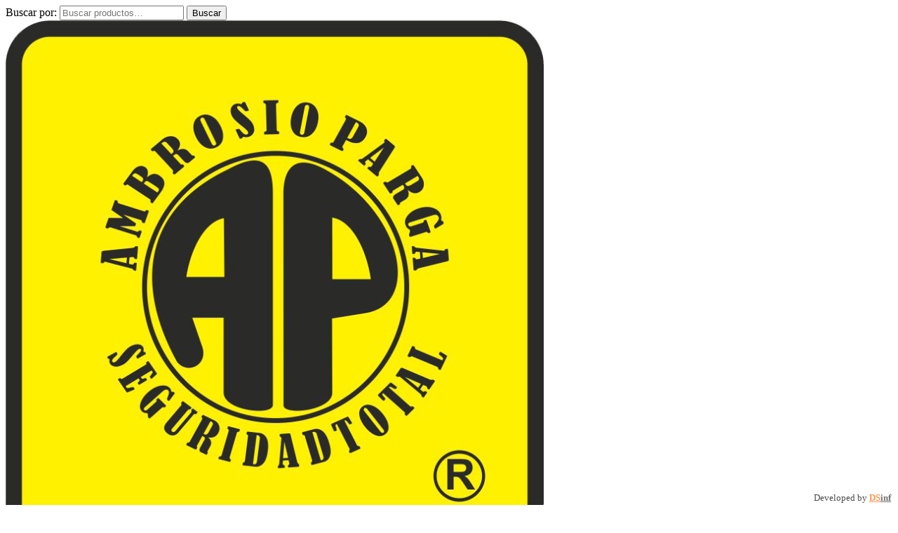

--- FILE ---
content_type: text/html; charset=UTF-8
request_url: http://ambrosioparga.cl/categoria-producto/proteccion-respiratoria/
body_size: 14561
content:
<!DOCTYPE html>
<html lang="es">

<head>
		<meta charset="UTF-8" />
	<!-- wp_head -->
	<title>Protección Respiratoria &#8211; Ambrosio Parga</title>
<meta name='robots' content='max-image-preview:large' />
	<style>img:is([sizes="auto" i], [sizes^="auto," i]) { contain-intrinsic-size: 3000px 1500px }</style>
	<link rel='dns-prefetch' href='//fonts.googleapis.com' />
<link rel="alternate" type="application/rss+xml" title="Ambrosio Parga &raquo; Feed" href="http://ambrosioparga.cl/feed/" />
<link rel="alternate" type="application/rss+xml" title="Ambrosio Parga &raquo; Feed de los comentarios" href="http://ambrosioparga.cl/comments/feed/" />
<link rel="alternate" type="application/rss+xml" title="Ambrosio Parga &raquo; Protección Respiratoria Categoría Feed" href="http://ambrosioparga.cl/categoria-producto/proteccion-respiratoria/feed/" />
<script type="text/javascript">
/* <![CDATA[ */
window._wpemojiSettings = {"baseUrl":"https:\/\/s.w.org\/images\/core\/emoji\/16.0.1\/72x72\/","ext":".png","svgUrl":"https:\/\/s.w.org\/images\/core\/emoji\/16.0.1\/svg\/","svgExt":".svg","source":{"concatemoji":"http:\/\/ambrosioparga.cl\/wp-includes\/js\/wp-emoji-release.min.js?ver=6.8.3"}};
/*! This file is auto-generated */
!function(s,n){var o,i,e;function c(e){try{var t={supportTests:e,timestamp:(new Date).valueOf()};sessionStorage.setItem(o,JSON.stringify(t))}catch(e){}}function p(e,t,n){e.clearRect(0,0,e.canvas.width,e.canvas.height),e.fillText(t,0,0);var t=new Uint32Array(e.getImageData(0,0,e.canvas.width,e.canvas.height).data),a=(e.clearRect(0,0,e.canvas.width,e.canvas.height),e.fillText(n,0,0),new Uint32Array(e.getImageData(0,0,e.canvas.width,e.canvas.height).data));return t.every(function(e,t){return e===a[t]})}function u(e,t){e.clearRect(0,0,e.canvas.width,e.canvas.height),e.fillText(t,0,0);for(var n=e.getImageData(16,16,1,1),a=0;a<n.data.length;a++)if(0!==n.data[a])return!1;return!0}function f(e,t,n,a){switch(t){case"flag":return n(e,"\ud83c\udff3\ufe0f\u200d\u26a7\ufe0f","\ud83c\udff3\ufe0f\u200b\u26a7\ufe0f")?!1:!n(e,"\ud83c\udde8\ud83c\uddf6","\ud83c\udde8\u200b\ud83c\uddf6")&&!n(e,"\ud83c\udff4\udb40\udc67\udb40\udc62\udb40\udc65\udb40\udc6e\udb40\udc67\udb40\udc7f","\ud83c\udff4\u200b\udb40\udc67\u200b\udb40\udc62\u200b\udb40\udc65\u200b\udb40\udc6e\u200b\udb40\udc67\u200b\udb40\udc7f");case"emoji":return!a(e,"\ud83e\udedf")}return!1}function g(e,t,n,a){var r="undefined"!=typeof WorkerGlobalScope&&self instanceof WorkerGlobalScope?new OffscreenCanvas(300,150):s.createElement("canvas"),o=r.getContext("2d",{willReadFrequently:!0}),i=(o.textBaseline="top",o.font="600 32px Arial",{});return e.forEach(function(e){i[e]=t(o,e,n,a)}),i}function t(e){var t=s.createElement("script");t.src=e,t.defer=!0,s.head.appendChild(t)}"undefined"!=typeof Promise&&(o="wpEmojiSettingsSupports",i=["flag","emoji"],n.supports={everything:!0,everythingExceptFlag:!0},e=new Promise(function(e){s.addEventListener("DOMContentLoaded",e,{once:!0})}),new Promise(function(t){var n=function(){try{var e=JSON.parse(sessionStorage.getItem(o));if("object"==typeof e&&"number"==typeof e.timestamp&&(new Date).valueOf()<e.timestamp+604800&&"object"==typeof e.supportTests)return e.supportTests}catch(e){}return null}();if(!n){if("undefined"!=typeof Worker&&"undefined"!=typeof OffscreenCanvas&&"undefined"!=typeof URL&&URL.createObjectURL&&"undefined"!=typeof Blob)try{var e="postMessage("+g.toString()+"("+[JSON.stringify(i),f.toString(),p.toString(),u.toString()].join(",")+"));",a=new Blob([e],{type:"text/javascript"}),r=new Worker(URL.createObjectURL(a),{name:"wpTestEmojiSupports"});return void(r.onmessage=function(e){c(n=e.data),r.terminate(),t(n)})}catch(e){}c(n=g(i,f,p,u))}t(n)}).then(function(e){for(var t in e)n.supports[t]=e[t],n.supports.everything=n.supports.everything&&n.supports[t],"flag"!==t&&(n.supports.everythingExceptFlag=n.supports.everythingExceptFlag&&n.supports[t]);n.supports.everythingExceptFlag=n.supports.everythingExceptFlag&&!n.supports.flag,n.DOMReady=!1,n.readyCallback=function(){n.DOMReady=!0}}).then(function(){return e}).then(function(){var e;n.supports.everything||(n.readyCallback(),(e=n.source||{}).concatemoji?t(e.concatemoji):e.wpemoji&&e.twemoji&&(t(e.twemoji),t(e.wpemoji)))}))}((window,document),window._wpemojiSettings);
/* ]]> */
</script>
<style>
	.themify_builder .wow { visibility: hidden; }
	div:not(.caroufredsel_wrapper) > .themify_builder_slider > li:not(:first-child), .mfp-hide { display: none; }
a.themify_lightbox, .module-gallery a, .gallery-icon, .themify_lightboxed_images .post a[href$="jpg"], .themify_lightboxed_images .post a[href$="gif"], .themify_lightboxed_images .post a[href$="png"], .themify_lightboxed_images .post a[href$="JPG"], .themify_lightboxed_images .post a[href$="GIF"], .themify_lightboxed_images .post a[href$="PNG"], .themify_lightboxed_images .post a[href$="jpeg"], .themify_lightboxed_images .post a[href$="JPEG"] { cursor:not-allowed; }
	.themify_lightbox_loaded a.themify_lightbox, .themify_lightbox_loaded .module-gallery a, .themify_lightbox_loaded .gallery-icon { cursor:pointer; }
	</style><link rel='stylesheet' id='themify-common-css' href='http://ambrosioparga.cl/wp-content/themes/themify-shoppe/themify/css/themify.common.min.css?ver=4.5.8' type='text/css' media='all' />
<meta name="builder-styles-css" data-href="http://ambrosioparga.cl/wp-content/themes/themify-shoppe/themify/themify-builder/css/themify-builder-style.min.css?ver=4.5.8" content="builder-styles-css" id="builder-styles-css" />
<style id='wp-emoji-styles-inline-css' type='text/css'>

	img.wp-smiley, img.emoji {
		display: inline !important;
		border: none !important;
		box-shadow: none !important;
		height: 1em !important;
		width: 1em !important;
		margin: 0 0.07em !important;
		vertical-align: -0.1em !important;
		background: none !important;
		padding: 0 !important;
	}
</style>
<link rel='stylesheet' id='wp-block-library-css' href='http://ambrosioparga.cl/wp-includes/css/dist/block-library/style.min.css?ver=6.8.3' type='text/css' media='all' />
<style id='classic-theme-styles-inline-css' type='text/css'>
/*! This file is auto-generated */
.wp-block-button__link{color:#fff;background-color:#32373c;border-radius:9999px;box-shadow:none;text-decoration:none;padding:calc(.667em + 2px) calc(1.333em + 2px);font-size:1.125em}.wp-block-file__button{background:#32373c;color:#fff;text-decoration:none}
</style>
<style id='global-styles-inline-css' type='text/css'>
:root{--wp--preset--aspect-ratio--square: 1;--wp--preset--aspect-ratio--4-3: 4/3;--wp--preset--aspect-ratio--3-4: 3/4;--wp--preset--aspect-ratio--3-2: 3/2;--wp--preset--aspect-ratio--2-3: 2/3;--wp--preset--aspect-ratio--16-9: 16/9;--wp--preset--aspect-ratio--9-16: 9/16;--wp--preset--color--black: #000000;--wp--preset--color--cyan-bluish-gray: #abb8c3;--wp--preset--color--white: #ffffff;--wp--preset--color--pale-pink: #f78da7;--wp--preset--color--vivid-red: #cf2e2e;--wp--preset--color--luminous-vivid-orange: #ff6900;--wp--preset--color--luminous-vivid-amber: #fcb900;--wp--preset--color--light-green-cyan: #7bdcb5;--wp--preset--color--vivid-green-cyan: #00d084;--wp--preset--color--pale-cyan-blue: #8ed1fc;--wp--preset--color--vivid-cyan-blue: #0693e3;--wp--preset--color--vivid-purple: #9b51e0;--wp--preset--gradient--vivid-cyan-blue-to-vivid-purple: linear-gradient(135deg,rgba(6,147,227,1) 0%,rgb(155,81,224) 100%);--wp--preset--gradient--light-green-cyan-to-vivid-green-cyan: linear-gradient(135deg,rgb(122,220,180) 0%,rgb(0,208,130) 100%);--wp--preset--gradient--luminous-vivid-amber-to-luminous-vivid-orange: linear-gradient(135deg,rgba(252,185,0,1) 0%,rgba(255,105,0,1) 100%);--wp--preset--gradient--luminous-vivid-orange-to-vivid-red: linear-gradient(135deg,rgba(255,105,0,1) 0%,rgb(207,46,46) 100%);--wp--preset--gradient--very-light-gray-to-cyan-bluish-gray: linear-gradient(135deg,rgb(238,238,238) 0%,rgb(169,184,195) 100%);--wp--preset--gradient--cool-to-warm-spectrum: linear-gradient(135deg,rgb(74,234,220) 0%,rgb(151,120,209) 20%,rgb(207,42,186) 40%,rgb(238,44,130) 60%,rgb(251,105,98) 80%,rgb(254,248,76) 100%);--wp--preset--gradient--blush-light-purple: linear-gradient(135deg,rgb(255,206,236) 0%,rgb(152,150,240) 100%);--wp--preset--gradient--blush-bordeaux: linear-gradient(135deg,rgb(254,205,165) 0%,rgb(254,45,45) 50%,rgb(107,0,62) 100%);--wp--preset--gradient--luminous-dusk: linear-gradient(135deg,rgb(255,203,112) 0%,rgb(199,81,192) 50%,rgb(65,88,208) 100%);--wp--preset--gradient--pale-ocean: linear-gradient(135deg,rgb(255,245,203) 0%,rgb(182,227,212) 50%,rgb(51,167,181) 100%);--wp--preset--gradient--electric-grass: linear-gradient(135deg,rgb(202,248,128) 0%,rgb(113,206,126) 100%);--wp--preset--gradient--midnight: linear-gradient(135deg,rgb(2,3,129) 0%,rgb(40,116,252) 100%);--wp--preset--font-size--small: 13px;--wp--preset--font-size--medium: 20px;--wp--preset--font-size--large: 36px;--wp--preset--font-size--x-large: 42px;--wp--preset--spacing--20: 0.44rem;--wp--preset--spacing--30: 0.67rem;--wp--preset--spacing--40: 1rem;--wp--preset--spacing--50: 1.5rem;--wp--preset--spacing--60: 2.25rem;--wp--preset--spacing--70: 3.38rem;--wp--preset--spacing--80: 5.06rem;--wp--preset--shadow--natural: 6px 6px 9px rgba(0, 0, 0, 0.2);--wp--preset--shadow--deep: 12px 12px 50px rgba(0, 0, 0, 0.4);--wp--preset--shadow--sharp: 6px 6px 0px rgba(0, 0, 0, 0.2);--wp--preset--shadow--outlined: 6px 6px 0px -3px rgba(255, 255, 255, 1), 6px 6px rgba(0, 0, 0, 1);--wp--preset--shadow--crisp: 6px 6px 0px rgba(0, 0, 0, 1);}:where(.is-layout-flex){gap: 0.5em;}:where(.is-layout-grid){gap: 0.5em;}body .is-layout-flex{display: flex;}.is-layout-flex{flex-wrap: wrap;align-items: center;}.is-layout-flex > :is(*, div){margin: 0;}body .is-layout-grid{display: grid;}.is-layout-grid > :is(*, div){margin: 0;}:where(.wp-block-columns.is-layout-flex){gap: 2em;}:where(.wp-block-columns.is-layout-grid){gap: 2em;}:where(.wp-block-post-template.is-layout-flex){gap: 1.25em;}:where(.wp-block-post-template.is-layout-grid){gap: 1.25em;}.has-black-color{color: var(--wp--preset--color--black) !important;}.has-cyan-bluish-gray-color{color: var(--wp--preset--color--cyan-bluish-gray) !important;}.has-white-color{color: var(--wp--preset--color--white) !important;}.has-pale-pink-color{color: var(--wp--preset--color--pale-pink) !important;}.has-vivid-red-color{color: var(--wp--preset--color--vivid-red) !important;}.has-luminous-vivid-orange-color{color: var(--wp--preset--color--luminous-vivid-orange) !important;}.has-luminous-vivid-amber-color{color: var(--wp--preset--color--luminous-vivid-amber) !important;}.has-light-green-cyan-color{color: var(--wp--preset--color--light-green-cyan) !important;}.has-vivid-green-cyan-color{color: var(--wp--preset--color--vivid-green-cyan) !important;}.has-pale-cyan-blue-color{color: var(--wp--preset--color--pale-cyan-blue) !important;}.has-vivid-cyan-blue-color{color: var(--wp--preset--color--vivid-cyan-blue) !important;}.has-vivid-purple-color{color: var(--wp--preset--color--vivid-purple) !important;}.has-black-background-color{background-color: var(--wp--preset--color--black) !important;}.has-cyan-bluish-gray-background-color{background-color: var(--wp--preset--color--cyan-bluish-gray) !important;}.has-white-background-color{background-color: var(--wp--preset--color--white) !important;}.has-pale-pink-background-color{background-color: var(--wp--preset--color--pale-pink) !important;}.has-vivid-red-background-color{background-color: var(--wp--preset--color--vivid-red) !important;}.has-luminous-vivid-orange-background-color{background-color: var(--wp--preset--color--luminous-vivid-orange) !important;}.has-luminous-vivid-amber-background-color{background-color: var(--wp--preset--color--luminous-vivid-amber) !important;}.has-light-green-cyan-background-color{background-color: var(--wp--preset--color--light-green-cyan) !important;}.has-vivid-green-cyan-background-color{background-color: var(--wp--preset--color--vivid-green-cyan) !important;}.has-pale-cyan-blue-background-color{background-color: var(--wp--preset--color--pale-cyan-blue) !important;}.has-vivid-cyan-blue-background-color{background-color: var(--wp--preset--color--vivid-cyan-blue) !important;}.has-vivid-purple-background-color{background-color: var(--wp--preset--color--vivid-purple) !important;}.has-black-border-color{border-color: var(--wp--preset--color--black) !important;}.has-cyan-bluish-gray-border-color{border-color: var(--wp--preset--color--cyan-bluish-gray) !important;}.has-white-border-color{border-color: var(--wp--preset--color--white) !important;}.has-pale-pink-border-color{border-color: var(--wp--preset--color--pale-pink) !important;}.has-vivid-red-border-color{border-color: var(--wp--preset--color--vivid-red) !important;}.has-luminous-vivid-orange-border-color{border-color: var(--wp--preset--color--luminous-vivid-orange) !important;}.has-luminous-vivid-amber-border-color{border-color: var(--wp--preset--color--luminous-vivid-amber) !important;}.has-light-green-cyan-border-color{border-color: var(--wp--preset--color--light-green-cyan) !important;}.has-vivid-green-cyan-border-color{border-color: var(--wp--preset--color--vivid-green-cyan) !important;}.has-pale-cyan-blue-border-color{border-color: var(--wp--preset--color--pale-cyan-blue) !important;}.has-vivid-cyan-blue-border-color{border-color: var(--wp--preset--color--vivid-cyan-blue) !important;}.has-vivid-purple-border-color{border-color: var(--wp--preset--color--vivid-purple) !important;}.has-vivid-cyan-blue-to-vivid-purple-gradient-background{background: var(--wp--preset--gradient--vivid-cyan-blue-to-vivid-purple) !important;}.has-light-green-cyan-to-vivid-green-cyan-gradient-background{background: var(--wp--preset--gradient--light-green-cyan-to-vivid-green-cyan) !important;}.has-luminous-vivid-amber-to-luminous-vivid-orange-gradient-background{background: var(--wp--preset--gradient--luminous-vivid-amber-to-luminous-vivid-orange) !important;}.has-luminous-vivid-orange-to-vivid-red-gradient-background{background: var(--wp--preset--gradient--luminous-vivid-orange-to-vivid-red) !important;}.has-very-light-gray-to-cyan-bluish-gray-gradient-background{background: var(--wp--preset--gradient--very-light-gray-to-cyan-bluish-gray) !important;}.has-cool-to-warm-spectrum-gradient-background{background: var(--wp--preset--gradient--cool-to-warm-spectrum) !important;}.has-blush-light-purple-gradient-background{background: var(--wp--preset--gradient--blush-light-purple) !important;}.has-blush-bordeaux-gradient-background{background: var(--wp--preset--gradient--blush-bordeaux) !important;}.has-luminous-dusk-gradient-background{background: var(--wp--preset--gradient--luminous-dusk) !important;}.has-pale-ocean-gradient-background{background: var(--wp--preset--gradient--pale-ocean) !important;}.has-electric-grass-gradient-background{background: var(--wp--preset--gradient--electric-grass) !important;}.has-midnight-gradient-background{background: var(--wp--preset--gradient--midnight) !important;}.has-small-font-size{font-size: var(--wp--preset--font-size--small) !important;}.has-medium-font-size{font-size: var(--wp--preset--font-size--medium) !important;}.has-large-font-size{font-size: var(--wp--preset--font-size--large) !important;}.has-x-large-font-size{font-size: var(--wp--preset--font-size--x-large) !important;}
:where(.wp-block-post-template.is-layout-flex){gap: 1.25em;}:where(.wp-block-post-template.is-layout-grid){gap: 1.25em;}
:where(.wp-block-columns.is-layout-flex){gap: 2em;}:where(.wp-block-columns.is-layout-grid){gap: 2em;}
:root :where(.wp-block-pullquote){font-size: 1.5em;line-height: 1.6;}
</style>
<link rel='stylesheet' id='flat-preloader-css' href='http://ambrosioparga.cl/wp-content/plugins/flat-preloader/assets/css/flat-preloader-public.css?ver=1.16.0' type='text/css' media='all' />
<link rel='stylesheet' id='woocommerce-layout-css' href='http://ambrosioparga.cl/wp-content/plugins/woocommerce/assets/css/woocommerce-layout.css?ver=10.3.4' type='text/css' media='all' />
<link rel='stylesheet' id='woocommerce-smallscreen-css' href='http://ambrosioparga.cl/wp-content/plugins/woocommerce/assets/css/woocommerce-smallscreen.css?ver=10.3.4' type='text/css' media='only screen and (max-width: 768px)' />
<link rel='stylesheet' id='woocommerce-general-css' href='http://ambrosioparga.cl/wp-content/plugins/woocommerce/assets/css/woocommerce.css?ver=10.3.4' type='text/css' media='all' />
<style id='woocommerce-inline-inline-css' type='text/css'>
.woocommerce form .form-row .required { visibility: visible; }
</style>
<link rel='stylesheet' id='megamenu-css' href='http://ambrosioparga.cl/wp-content/uploads/maxmegamenu/style.css?ver=0a7fc9' type='text/css' media='all' />
<link rel='stylesheet' id='dashicons-css' href='http://ambrosioparga.cl/wp-includes/css/dashicons.min.css?ver=6.8.3' type='text/css' media='all' />
<link rel='stylesheet' id='brands-styles-css' href='http://ambrosioparga.cl/wp-content/plugins/woocommerce/assets/css/brands.css?ver=10.3.4' type='text/css' media='all' />
<link rel='stylesheet' id='theme-style-css' href='http://ambrosioparga.cl/wp-content/themes/themify-shoppe/style.min.css?ver=1.5.7' type='text/css' media='all' />
<link rel='stylesheet' id='themify-media-queries-css' href='http://ambrosioparga.cl/wp-content/themes/themify-shoppe/media-queries.min.css?ver=1.5.7' type='text/css' media='all' />
<link rel='stylesheet' id='themify-woocommerce-css' href='http://ambrosioparga.cl/wp-content/themes/themify-shoppe/styles/woocommerce.min.css?ver=6.8.3' type='text/css' media='all' />
<link rel='stylesheet' id='header-stripe-css' href='http://ambrosioparga.cl/wp-content/themes/themify-shoppe/styles/header-stripe.min.css?ver=6.8.3' type='text/css' media='all' />
<link rel='stylesheet' id='themify-customize-css' href='http://ambrosioparga.cl/wp-content/uploads/themify-customizer.css?ver=19.07.03.02.53.04' type='text/css' media='all' />
<link rel='stylesheet' id='themify-google-fonts-css' href='http://fonts.googleapis.com/css?family=Libre+Franklin%3A400%2C300%2C500%2C600%2C700%7CMontserrat%3Anormal%2C100&#038;subset=latin&#038;ver=6.8.3' type='text/css' media='all' />
<link rel='stylesheet' id='gpls_woo_rfq_css-css' href='http://ambrosioparga.cl/wp-content/plugins/woo-rfq-for-woocommerce/gpls_assets/css/gpls_woo_rfq.css?ver=94464' type='text/css' media='all' />
<style id='gpls_woo_rfq_css-inline-css' type='text/css'>
.bundle_price { visibility: collapse !important; }
.site-header .widget_shopping_cart p.total,.cart-subtotal,.tax-rate,.tax-total,.order-total,.product-price,.product-subtotal { visibility: collapse }
</style>
<link rel='stylesheet' id='url_gpls_wh_css-css' href='http://ambrosioparga.cl/wp-content/plugins/woo-rfq-for-woocommerce/gpls_assets/css/gpls_wh_visitor.css?ver=98628' type='text/css' media='all' />
<script type="text/javascript" src="http://ambrosioparga.cl/wp-includes/js/jquery/jquery.min.js?ver=3.7.1" id="jquery-core-js"></script>
<script type="text/javascript" src="http://ambrosioparga.cl/wp-includes/js/jquery/jquery-migrate.min.js?ver=3.4.1" id="jquery-migrate-js"></script>
<script type="text/javascript" src="http://ambrosioparga.cl/wp-content/plugins/stop-user-enumeration/frontend/js/frontend.js?ver=1.7.5" id="stop-user-enumeration-js" defer="defer" data-wp-strategy="defer"></script>
<script type="text/javascript" src="http://ambrosioparga.cl/wp-content/plugins/woocommerce/assets/js/jquery-blockui/jquery.blockUI.min.js?ver=2.7.0-wc.10.3.4" id="wc-jquery-blockui-js" defer="defer" data-wp-strategy="defer"></script>
<script type="text/javascript" id="wc-add-to-cart-js-extra">
/* <![CDATA[ */
var wc_add_to_cart_params = {"ajax_url":"\/wp-admin\/admin-ajax.php","wc_ajax_url":"\/?wc-ajax=%%endpoint%%","i18n_view_cart":"Ver carrito","cart_url":"http:\/\/ambrosioparga.cl\/carrito\/","is_cart":"","cart_redirect_after_add":"no","option_ajax_add_to_cart":"yes"};
/* ]]> */
</script>
<script type="text/javascript" src="http://ambrosioparga.cl/wp-content/plugins/woocommerce/assets/js/frontend/add-to-cart.min.js?ver=10.3.4" id="wc-add-to-cart-js" defer="defer" data-wp-strategy="defer"></script>
<script type="text/javascript" src="http://ambrosioparga.cl/wp-content/plugins/woocommerce/assets/js/js-cookie/js.cookie.min.js?ver=2.1.4-wc.10.3.4" id="wc-js-cookie-js" defer="defer" data-wp-strategy="defer"></script>
<script type="text/javascript" id="woocommerce-js-extra">
/* <![CDATA[ */
var woocommerce_params = {"ajax_url":"\/wp-admin\/admin-ajax.php","wc_ajax_url":"\/?wc-ajax=%%endpoint%%","i18n_password_show":"Mostrar contrase\u00f1a","i18n_password_hide":"Ocultar contrase\u00f1a","option_ajax_add_to_cart":"yes"};
/* ]]> */
</script>
<script type="text/javascript" src="http://ambrosioparga.cl/wp-content/plugins/woocommerce/assets/js/frontend/woocommerce.min.js?ver=10.3.4" id="woocommerce-js" defer="defer" data-wp-strategy="defer"></script>
<link rel="https://api.w.org/" href="http://ambrosioparga.cl/wp-json/" /><link rel="alternate" title="JSON" type="application/json" href="http://ambrosioparga.cl/wp-json/wp/v2/product_cat/108" /><link rel="EditURI" type="application/rsd+xml" title="RSD" href="http://ambrosioparga.cl/xmlrpc.php?rsd" />
<meta name="generator" content="WordPress 6.8.3" />
<meta name="generator" content="WooCommerce 10.3.4" />




	<script type="text/javascript">
		var tf_mobile_menu_trigger_point = 900;
	</script>
	
<meta name="viewport" content="width=device-width, initial-scale=1">
	<noscript><style>.woocommerce-product-gallery{ opacity: 1 !important; }</style></noscript>
	<link rel="icon" href="http://ambrosioparga.cl/wp-content/uploads/2019/06/ap_logo-40x40.png" sizes="32x32" />
<link rel="icon" href="http://ambrosioparga.cl/wp-content/uploads/2019/06/ap_logo.png" sizes="192x192" />
<link rel="apple-touch-icon" href="http://ambrosioparga.cl/wp-content/uploads/2019/06/ap_logo.png" />
<meta name="msapplication-TileImage" content="http://ambrosioparga.cl/wp-content/uploads/2019/06/ap_logo.png" />
<style type="text/css">/** Mega Menu CSS: fs **/</style>

</head>
<body class="archive tax-product_cat term-proteccion-respiratoria term-108 wp-theme-themify-shoppe theme-themify-shoppe woocommerce woocommerce-page woocommerce-no-js mega-menu-main-nav themify-fw-4-5-8 themify-shoppe-1-5-7 skin-default webkit not-ie sidebar1 no-home grid4 no-touch builder-parallax-scrolling-active header-stripe fixed-header cart-style-link_to_cart wc-cart-empty footer-left-column tagline-off wishlist-icon-off cart-icon-off footer-menu-navigation-off tile_enable  filter-hover-none filter-featured-only sticky_sidebar_enabled">

	<script type="text/javascript">
	function themifyMobileMenuTrigger(e) {
		var w = document.body.clientWidth;
		if( w > 0 && w <= tf_mobile_menu_trigger_point ) {
			document.body.classList.add( 'mobile_menu_active' );
		} else {
			document.body.classList.remove( 'mobile_menu_active' );
		}
		
	}
	themifyMobileMenuTrigger();
	var _init =function () {
	    jQuery( window ).on('tfsmartresize.tf_mobile_menu', themifyMobileMenuTrigger );
	    document.removeEventListener( 'DOMContentLoaded', _init, {once:true,passive:true} );
	    _init=null;
	};
	document.addEventListener( 'DOMContentLoaded', _init, {once:true,passive:true} );
</script>
	
	
	<div id="pagewrap" class="hfeed site">
							<div id="headerwrap"   >

											
<div class="top-bar-widgets">
	<div class="top-bar-widget-inner pagewidth clearfix">
		<div class="top-bar-left">
					</div>
		<div class="top-bar-right">
			<div id="woocommerce_product_search-2" class="widget woocommerce widget_product_search"><form role="search" method="get" class="woocommerce-product-search" action="http://ambrosioparga.cl/">
	<label class="screen-reader-text" for="woocommerce-product-search-field-0">Buscar por:</label>
	<input type="search" id="woocommerce-product-search-field-0" class="search-field" placeholder="Buscar productos&hellip;" value="" name="s" />
	<button type="submit" value="Buscar" class="">Buscar</button>
	<input type="hidden" name="post_type" value="product" />
</form>
</div>		</div>
		<!-- /.top-bar-widget-inner -->
	</div>
</div>
<!-- /.top-bar-widget -->										<!-- /Top bar widgets -->

					
					<header id="header" class="pagewidth clearfix" itemscope="itemscope" itemtype="https://schema.org/WPHeader">

												
												    <a id="menu-icon" href="#mobile-menu"><span class="menu-icon-inner"></span></a>
						
						<div class="logo-wrap">
															<div id="site-logo"><a href="http://ambrosioparga.cl" title="Ambrosio Parga"><img src="http://ambrosioparga.cl/wp-content/uploads/2019/06/ap_logo-1-768x753.png" alt="Ambrosio Parga" title="Ambrosio Parga" /></a></div>																				</div>

						<div id="mobile-menu" class="sidemenu sidemenu-off">

							
														
							<div class="top-icon-wrap">
																	<ul class="icon-menu">
																													</ul>
																																							</div>
															<nav id="main-nav-wrap" itemscope="itemscope" itemtype="https://schema.org/SiteNavigationElement">
									<div id="mega-menu-wrap-main-nav" class="mega-menu-wrap"><div class="mega-menu-toggle"><div class="mega-toggle-blocks-left"></div><div class="mega-toggle-blocks-center"></div><div class="mega-toggle-blocks-right"><div class='mega-toggle-block mega-menu-toggle-block mega-toggle-block-1' id='mega-toggle-block-1' tabindex='0'><span class='mega-toggle-label' role='button' aria-expanded='false'><span class='mega-toggle-label-closed'>MENU</span><span class='mega-toggle-label-open'>MENU</span></span></div></div></div><ul id="mega-menu-main-nav" class="mega-menu max-mega-menu mega-menu-horizontal mega-no-js" data-event="hover_intent" data-effect="fade_up" data-effect-speed="200" data-effect-mobile="disabled" data-effect-speed-mobile="0" data-mobile-force-width="false" data-second-click="close" data-document-click="collapse" data-vertical-behaviour="standard" data-breakpoint="600" data-unbind="true" data-mobile-state="collapse_all" data-mobile-direction="vertical" data-hover-intent-timeout="300" data-hover-intent-interval="100"><li class="mega-menu-item mega-menu-item-type-post_type mega-menu-item-object-page mega-menu-item-home mega-align-bottom-left mega-menu-flyout mega-menu-item-1413" id="mega-menu-item-1413"><a class="mega-menu-link" href="http://ambrosioparga.cl/" tabindex="0">Inicio</a></li><li class="mega-menu-item mega-menu-item-type-custom mega-menu-item-object-custom mega-align-bottom-left mega-menu-flyout mega-menu-item-1414" id="mega-menu-item-1414"><a class="mega-menu-link" href="http://ambrosioparga.cl/nuestra-empresa" tabindex="0">Nuestra Empresa</a></li><li class="mega-menu-item mega-menu-item-type-custom mega-menu-item-object-custom mega-align-bottom-left mega-menu-flyout mega-menu-item-1415" id="mega-menu-item-1415"><a class="mega-menu-link" href="http://ambrosioparga.cl/cotice-con-nosotros" tabindex="0">Cotice con Nosotros</a></li><li class="mega-menu-item mega-menu-item-type-custom mega-menu-item-object-custom mega-current-menu-ancestor mega-current-menu-parent mega-menu-item-has-children mega-menu-megamenu mega-menu-grid mega-align-bottom-left mega-menu-grid mega-menu-item-1416" id="mega-menu-item-1416"><a class="mega-menu-link" href="#" aria-expanded="false" tabindex="0">CATALOGO<span class="mega-indicator" aria-hidden="true"></span></a>
<ul class="mega-sub-menu" role='presentation'>
<li class="mega-menu-row" id="mega-menu-1416-0">
	<ul class="mega-sub-menu" style='--columns:12' role='presentation'>
<li class="mega-menu-column mega-menu-columns-3-of-12" style="--columns:12; --span:3" id="mega-menu-1416-0-0">
		<ul class="mega-sub-menu">
<li class="mega-menu-item mega-menu-item-type-taxonomy mega-menu-item-object-product_cat mega-menu-item-has-children mega-menu-item-2368" id="mega-menu-item-2368"><a class="mega-menu-link" href="http://ambrosioparga.cl/categoria-producto/proteccion-para-cabeza/">Protección para Cabeza<span class="mega-indicator" aria-hidden="true"></span></a>
			<ul class="mega-sub-menu">
<li class="mega-menu-item mega-menu-item-type-taxonomy mega-menu-item-object-product_cat mega-menu-item-2370" id="mega-menu-item-2370"><a class="mega-menu-link" href="http://ambrosioparga.cl/categoria-producto/proteccion-para-cabeza/cascos/">Cascos</a></li><li class="mega-menu-item mega-menu-item-type-taxonomy mega-menu-item-object-product_cat mega-menu-item-2369" id="mega-menu-item-2369"><a class="mega-menu-link" href="http://ambrosioparga.cl/categoria-producto/proteccion-para-cabeza/accesorios/">Accesorios</a></li><li class="mega-menu-item mega-menu-item-type-taxonomy mega-menu-item-object-product_cat mega-menu-item-2371" id="mega-menu-item-2371"><a class="mega-menu-link" href="http://ambrosioparga.cl/categoria-producto/proteccion-para-cabeza/jockey/">Jockey</a></li>			</ul>
</li><li class="mega-menu-item mega-menu-item-type-taxonomy mega-menu-item-object-product_cat mega-menu-item-has-children mega-menu-item-2377" id="mega-menu-item-2377"><a class="mega-menu-link" href="http://ambrosioparga.cl/categoria-producto/proteccion-visual/">Protección Visual<span class="mega-indicator" aria-hidden="true"></span></a>
			<ul class="mega-sub-menu">
<li class="mega-menu-item mega-menu-item-type-taxonomy mega-menu-item-object-product_cat mega-menu-item-2379" id="mega-menu-item-2379"><a class="mega-menu-link" href="http://ambrosioparga.cl/categoria-producto/proteccion-visual/lentes/">Lentes</a></li><li class="mega-menu-item mega-menu-item-type-taxonomy mega-menu-item-object-product_cat mega-menu-item-2378" id="mega-menu-item-2378"><a class="mega-menu-link" href="http://ambrosioparga.cl/categoria-producto/proteccion-visual/antiparras/">Antiparras</a></li><li class="mega-menu-item mega-menu-item-type-taxonomy mega-menu-item-object-product_cat mega-menu-item-2380" id="mega-menu-item-2380"><a class="mega-menu-link" href="http://ambrosioparga.cl/categoria-producto/proteccion-visual/mascara-soldador/">Máscara Soldador</a></li><li class="mega-menu-item mega-menu-item-type-taxonomy mega-menu-item-object-product_cat mega-menu-item-2381" id="mega-menu-item-2381"><a class="mega-menu-link" href="http://ambrosioparga.cl/categoria-producto/proteccion-visual/proteccion-facial/">Protección Facial</a></li>			</ul>
</li><li class="mega-menu-item mega-menu-item-type-taxonomy mega-menu-item-object-product_cat mega-menu-item-has-children mega-menu-item-2366" id="mega-menu-item-2366"><a class="mega-menu-link" href="http://ambrosioparga.cl/categoria-producto/proteccion-auditiva/">Protección Auditiva<span class="mega-indicator" aria-hidden="true"></span></a>
			<ul class="mega-sub-menu">
<li class="mega-menu-item mega-menu-item-type-taxonomy mega-menu-item-object-product_cat mega-menu-item-2367" id="mega-menu-item-2367"><a class="mega-menu-link" href="http://ambrosioparga.cl/categoria-producto/proteccion-auditiva/fonos/">Fonos</a></li><li class="mega-menu-item mega-menu-item-type-taxonomy mega-menu-item-object-product_cat mega-menu-item-2395" id="mega-menu-item-2395"><a class="mega-menu-link" href="http://ambrosioparga.cl/categoria-producto/proteccion-auditiva/tapones/">Tapones</a></li>			</ul>
</li><li class="mega-menu-item mega-menu-item-type-taxonomy mega-menu-item-object-product_cat mega-current-menu-item mega-menu-item-has-children mega-menu-item-2372" id="mega-menu-item-2372"><a class="mega-menu-link" href="http://ambrosioparga.cl/categoria-producto/proteccion-respiratoria/" aria-current="page">Protección Respiratoria<span class="mega-indicator" aria-hidden="true"></span></a>
			<ul class="mega-sub-menu">
<li class="mega-menu-item mega-menu-item-type-taxonomy mega-menu-item-object-product_cat mega-menu-item-2375" id="mega-menu-item-2375"><a class="mega-menu-link" href="http://ambrosioparga.cl/categoria-producto/proteccion-respiratoria/mascarillas/">Mascarillas</a></li><li class="mega-menu-item mega-menu-item-type-taxonomy mega-menu-item-object-product_cat mega-menu-item-2374" id="mega-menu-item-2374"><a class="mega-menu-link" href="http://ambrosioparga.cl/categoria-producto/proteccion-respiratoria/full-face/">Full Face</a></li><li class="mega-menu-item mega-menu-item-type-taxonomy mega-menu-item-object-product_cat mega-menu-item-2376" id="mega-menu-item-2376"><a class="mega-menu-link" href="http://ambrosioparga.cl/categoria-producto/proteccion-respiratoria/medio-rostro/">Medio Rostro</a></li><li class="mega-menu-item mega-menu-item-type-taxonomy mega-menu-item-object-product_cat mega-menu-item-2373" id="mega-menu-item-2373"><a class="mega-menu-link" href="http://ambrosioparga.cl/categoria-producto/proteccion-respiratoria/filtros/">Filtros</a></li>			</ul>
</li>		</ul>
</li><li class="mega-menu-column mega-menu-columns-3-of-12" style="--columns:12; --span:3" id="mega-menu-1416-0-1">
		<ul class="mega-sub-menu">
<li class="mega-menu-item mega-menu-item-type-taxonomy mega-menu-item-object-product_cat mega-menu-item-has-children mega-menu-item-2344" id="mega-menu-item-2344"><a class="mega-menu-link" href="http://ambrosioparga.cl/categoria-producto/calzado/">Calzado<span class="mega-indicator" aria-hidden="true"></span></a>
			<ul class="mega-sub-menu">
<li class="mega-menu-item mega-menu-item-type-taxonomy mega-menu-item-object-product_cat mega-menu-item-2349" id="mega-menu-item-2349"><a class="mega-menu-link" href="http://ambrosioparga.cl/categoria-producto/calzado/calzado-premium/">Calzado Premium</a></li><li class="mega-menu-item mega-menu-item-type-taxonomy mega-menu-item-object-product_cat mega-menu-item-2346" id="mega-menu-item-2346"><a class="mega-menu-link" href="http://ambrosioparga.cl/categoria-producto/calzado/calzado-de-seguridad-calzado-de-seguridad/">Calzado de Seguridad</a></li><li class="mega-menu-item mega-menu-item-type-taxonomy mega-menu-item-object-product_cat mega-menu-item-2345" id="mega-menu-item-2345"><a class="mega-menu-link" href="http://ambrosioparga.cl/categoria-producto/calzado/calzado-dama/">Calzado Dama</a></li><li class="mega-menu-item mega-menu-item-type-taxonomy mega-menu-item-object-product_cat mega-menu-item-2347" id="mega-menu-item-2347"><a class="mega-menu-link" href="http://ambrosioparga.cl/categoria-producto/calzado/calzado-de-visita/">Calzado de Visita</a></li><li class="mega-menu-item mega-menu-item-type-taxonomy mega-menu-item-object-product_cat mega-menu-item-2348" id="mega-menu-item-2348"><a class="mega-menu-link" href="http://ambrosioparga.cl/categoria-producto/calzado/calzado-para-lluvia/">Calzado para LLuvia</a></li>			</ul>
</li><li class="mega-menu-item mega-menu-item-type-taxonomy mega-menu-item-object-product_cat mega-menu-item-has-children mega-menu-item-2359" id="mega-menu-item-2359"><a class="mega-menu-link" href="http://ambrosioparga.cl/categoria-producto/guantes/">Guantes<span class="mega-indicator" aria-hidden="true"></span></a>
			<ul class="mega-sub-menu">
<li class="mega-menu-item mega-menu-item-type-taxonomy mega-menu-item-object-product_cat mega-menu-item-2364" id="mega-menu-item-2364"><a class="mega-menu-link" href="http://ambrosioparga.cl/categoria-producto/guantes/guantes-tejidos/">Guantes Tejidos</a></li><li class="mega-menu-item mega-menu-item-type-taxonomy mega-menu-item-object-product_cat mega-menu-item-2361" id="mega-menu-item-2361"><a class="mega-menu-link" href="http://ambrosioparga.cl/categoria-producto/guantes/guantes-de-cuero/">Guantes de Cuero</a></li><li class="mega-menu-item mega-menu-item-type-taxonomy mega-menu-item-object-product_cat mega-menu-item-2365" id="mega-menu-item-2365"><a class="mega-menu-link" href="http://ambrosioparga.cl/categoria-producto/guantes/guantes-termicos/">Guantes Térmicos</a></li><li class="mega-menu-item mega-menu-item-type-taxonomy mega-menu-item-object-product_cat mega-menu-item-2360" id="mega-menu-item-2360"><a class="mega-menu-link" href="http://ambrosioparga.cl/categoria-producto/guantes/guantes-anticorte/">Guantes Anticorte</a></li><li class="mega-menu-item mega-menu-item-type-taxonomy mega-menu-item-object-product_cat mega-menu-item-2363" id="mega-menu-item-2363"><a class="mega-menu-link" href="http://ambrosioparga.cl/categoria-producto/guantes/guantes-sinteticos/">Guantes Sintéticos</a></li><li class="mega-menu-item mega-menu-item-type-taxonomy mega-menu-item-object-product_cat mega-menu-item-2362" id="mega-menu-item-2362"><a class="mega-menu-link" href="http://ambrosioparga.cl/categoria-producto/guantes/guantes-desechables/">Guantes Desechables</a></li>			</ul>
</li>		</ul>
</li><li class="mega-menu-column mega-menu-columns-3-of-12" style="--columns:12; --span:3" id="mega-menu-1416-0-2">
		<ul class="mega-sub-menu">
<li class="mega-menu-item mega-menu-item-type-taxonomy mega-menu-item-object-product_cat mega-menu-item-has-children mega-menu-item-2340" id="mega-menu-item-2340"><a class="mega-menu-link" href="http://ambrosioparga.cl/categoria-producto/articulos-ergonomicos/">Artículos Ergonómicos<span class="mega-indicator" aria-hidden="true"></span></a>
			<ul class="mega-sub-menu">
<li class="mega-menu-item mega-menu-item-type-taxonomy mega-menu-item-object-product_cat mega-menu-item-2341" id="mega-menu-item-2341"><a class="mega-menu-link" href="http://ambrosioparga.cl/categoria-producto/articulos-ergonomicos/fajas/">Fajas</a></li><li class="mega-menu-item mega-menu-item-type-taxonomy mega-menu-item-object-product_cat mega-menu-item-2342" id="mega-menu-item-2342"><a class="mega-menu-link" href="http://ambrosioparga.cl/categoria-producto/articulos-ergonomicos/munequeras/">Muñequeras</a></li><li class="mega-menu-item mega-menu-item-type-taxonomy mega-menu-item-object-product_cat mega-menu-item-2343" id="mega-menu-item-2343"><a class="mega-menu-link" href="http://ambrosioparga.cl/categoria-producto/articulos-ergonomicos/rodilleras/">Rodilleras</a></li>			</ul>
</li><li class="mega-menu-item mega-menu-item-type-taxonomy mega-menu-item-object-product_cat mega-menu-item-has-children mega-menu-item-2356" id="mega-menu-item-2356"><a class="mega-menu-link" href="http://ambrosioparga.cl/categoria-producto/elementos-de-seguridad/">Elementos de Seguridad<span class="mega-indicator" aria-hidden="true"></span></a>
			<ul class="mega-sub-menu">
<li class="mega-menu-item mega-menu-item-type-taxonomy mega-menu-item-object-product_cat mega-menu-item-2358" id="mega-menu-item-2358"><a class="mega-menu-link" href="http://ambrosioparga.cl/categoria-producto/elementos-de-seguridad/lock-out/">Lock Out</a></li><li class="mega-menu-item mega-menu-item-type-taxonomy mega-menu-item-object-product_cat mega-menu-item-2393" id="mega-menu-item-2393"><a class="mega-menu-link" href="http://ambrosioparga.cl/categoria-producto/elementos-de-seguridad/seguridad-en-altura/">Seguridad en Altura</a></li><li class="mega-menu-item mega-menu-item-type-taxonomy mega-menu-item-object-product_cat mega-menu-item-2394" id="mega-menu-item-2394"><a class="mega-menu-link" href="http://ambrosioparga.cl/categoria-producto/elementos-de-seguridad/seguridad-vial/">Seguridad Vial</a></li><li class="mega-menu-item mega-menu-item-type-taxonomy mega-menu-item-object-product_cat mega-menu-item-2392" id="mega-menu-item-2392"><a class="mega-menu-link" href="http://ambrosioparga.cl/categoria-producto/elementos-de-seguridad/seguridad-arco-electrico/">Seguridad Arco Eléctrico</a></li><li class="mega-menu-item mega-menu-item-type-taxonomy mega-menu-item-object-product_cat mega-menu-item-2642" id="mega-menu-item-2642"><a class="mega-menu-link" href="http://ambrosioparga.cl/categoria-producto/elementos-de-seguridad/cuchillos-cartoneros/">Cuchillos Cartoneros</a></li>			</ul>
</li><li class="mega-menu-item mega-menu-item-type-taxonomy mega-menu-item-object-product_cat mega-menu-item-has-children mega-menu-item-2352" id="mega-menu-item-2352"><a class="mega-menu-link" href="http://ambrosioparga.cl/categoria-producto/elementos-de-salud/">Elementos de Salud<span class="mega-indicator" aria-hidden="true"></span></a>
			<ul class="mega-sub-menu">
<li class="mega-menu-item mega-menu-item-type-taxonomy mega-menu-item-object-product_cat mega-menu-item-2355" id="mega-menu-item-2355"><a class="mega-menu-link" href="http://ambrosioparga.cl/categoria-producto/elementos-de-salud/implementos-de-rescate/">Implementos de Rescate</a></li><li class="mega-menu-item mega-menu-item-type-taxonomy mega-menu-item-object-product_cat mega-menu-item-2353" id="mega-menu-item-2353"><a class="mega-menu-link" href="http://ambrosioparga.cl/categoria-producto/elementos-de-salud/bloqueador-solar/">Bloqueador Solar</a></li><li class="mega-menu-item mega-menu-item-type-taxonomy mega-menu-item-object-product_cat mega-menu-item-2354" id="mega-menu-item-2354"><a class="mega-menu-link" href="http://ambrosioparga.cl/categoria-producto/elementos-de-salud/botiquines/">Botiquines</a></li>			</ul>
</li>		</ul>
</li><li class="mega-menu-column mega-menu-columns-3-of-12" style="--columns:12; --span:3" id="mega-menu-1416-0-3">
		<ul class="mega-sub-menu">
<li class="mega-menu-item mega-menu-item-type-taxonomy mega-menu-item-object-product_cat mega-menu-item-has-children mega-menu-item-2382" id="mega-menu-item-2382"><a class="mega-menu-link" href="http://ambrosioparga.cl/categoria-producto/ropa/">Ropa<span class="mega-indicator" aria-hidden="true"></span></a>
			<ul class="mega-sub-menu">
<li class="mega-menu-item mega-menu-item-type-taxonomy mega-menu-item-object-product_cat mega-menu-item-2384" id="mega-menu-item-2384"><a class="mega-menu-link" href="http://ambrosioparga.cl/categoria-producto/ropa/ropa-corporativa/">Ropa Corporativa</a></li><li class="mega-menu-item mega-menu-item-type-taxonomy mega-menu-item-object-product_cat mega-menu-item-2387" id="mega-menu-item-2387"><a class="mega-menu-link" href="http://ambrosioparga.cl/categoria-producto/ropa/ropa-de-trabajo/">Ropa de Trabajo</a></li><li class="mega-menu-item mega-menu-item-type-taxonomy mega-menu-item-object-product_cat mega-menu-item-2391" id="mega-menu-item-2391"><a class="mega-menu-link" href="http://ambrosioparga.cl/categoria-producto/ropa/ropa-termica/">Ropa Térmica</a></li><li class="mega-menu-item mega-menu-item-type-taxonomy mega-menu-item-object-product_cat mega-menu-item-2385" id="mega-menu-item-2385"><a class="mega-menu-link" href="http://ambrosioparga.cl/categoria-producto/ropa/ropa-de-alta-visibilidad/">Ropa de Alta Visibilidad</a></li><li class="mega-menu-item mega-menu-item-type-taxonomy mega-menu-item-object-product_cat mega-menu-item-2390" id="mega-menu-item-2390"><a class="mega-menu-link" href="http://ambrosioparga.cl/categoria-producto/ropa/ropa-para-lluvia/">Ropa para LLuvia</a></li><li class="mega-menu-item mega-menu-item-type-taxonomy mega-menu-item-object-product_cat mega-menu-item-2386" id="mega-menu-item-2386"><a class="mega-menu-link" href="http://ambrosioparga.cl/categoria-producto/ropa/ropa-de-soldador/">Ropa de Soldador</a></li><li class="mega-menu-item mega-menu-item-type-taxonomy mega-menu-item-object-product_cat mega-menu-item-2388" id="mega-menu-item-2388"><a class="mega-menu-link" href="http://ambrosioparga.cl/categoria-producto/ropa/ropa-desechable/">Ropa Desechable</a></li><li class="mega-menu-item mega-menu-item-type-taxonomy mega-menu-item-object-product_cat mega-menu-item-2383" id="mega-menu-item-2383"><a class="mega-menu-link" href="http://ambrosioparga.cl/categoria-producto/ropa/ropa-antiacida/">Ropa Antiácida</a></li><li class="mega-menu-item mega-menu-item-type-taxonomy mega-menu-item-object-product_cat mega-menu-item-2389" id="mega-menu-item-2389"><a class="mega-menu-link" href="http://ambrosioparga.cl/categoria-producto/ropa/ropa-ignifuga/">Ropa Ignífuga</a></li>			</ul>
</li>		</ul>
</li>	</ul>
</li></ul>
</li><li class="mega-menu-item mega-menu-item-type-custom mega-menu-item-object-custom mega-align-bottom-left mega-menu-flyout mega-menu-item-3021" id="mega-menu-item-3021"><a class="mega-menu-link" href="#" tabindex="0">Tienda virtual</a></li><li class="mega-menu-item mega-menu-item-type-custom mega-menu-item-object-custom mega-align-bottom-left mega-menu-flyout mega-menu-item-1417" id="mega-menu-item-1417"><a class="mega-menu-link" href="http://ambrosioparga.cl/contacto" tabindex="0">Contacto</a></li><li class="mega-menu-item mega-menu-item-type-custom mega-menu-item-object-custom mega-align-bottom-left mega-menu-flyout mega-menu-item-1418" id="mega-menu-item-1418"><a class="mega-menu-link" href="#" tabindex="0"><font color="#008000"><b>     WhatsApp +56 9 6628 2993 </b></font><img src="http://www.ambrosioparga.cl/wp-content/uploads/2019/06/whatsapp.png" width="30" height="30"></a></li></ul></div>									<!-- /#main-nav -->
								</nav>
																					
							<a id="menu-icon-close" href="#mobile-menu"></a>

							
						</div>
						                                <div id="toggle-mobile-sidebar-button" class="open-toggle-sticky-sidebar toggle-sticky-sidebar">
                                    <i class="mobile-sticky-sidebar-icon "></i>
                                </div>
                            						<!-- /#mobile-menu -->
						
						
						
					</header>
					<!-- /#header -->

					
				</div>
					<!-- /#headerwrap -->

		<div id="body" class="clearfix">

		
		<!-- layout -->
		<div id="layout-wrap">
		<div id="layout" class="pagewidth clearfix">

	        			<!-- content -->
			<div id="content">
				
				
				
				<header class="woocommerce-products-header">
			<h1 class="woocommerce-products-header__title page-title">Protección Respiratoria</h1>
	
	</header>
<div class="woocommerce-notices-wrapper"></div><ul  class="products loops-wrapper boxed sidebar1 product infinite grid4">
<li class="product-category product first">
	<a aria-label="Visitar la categoría de producto Filtros" href="http://ambrosioparga.cl/categoria-producto/proteccion-respiratoria/filtros/"><img src="http://ambrosioparga.cl/wp-content/uploads/woocommerce-placeholder-300x300.png" alt="Filtros" width="300" height="300" />		<h2 class="woocommerce-loop-category__title">
			Filtros <mark class="count">(9)</mark>		</h2>
		</a></li>
<li class="product-category product">
	<a aria-label="Visitar la categoría de producto Full Face" href="http://ambrosioparga.cl/categoria-producto/proteccion-respiratoria/full-face/"><img src="http://ambrosioparga.cl/wp-content/uploads/woocommerce-placeholder-300x300.png" alt="Full Face" width="300" height="300" />		<h2 class="woocommerce-loop-category__title">
			Full Face <mark class="count">(3)</mark>		</h2>
		</a></li>
<li class="product-category product last">
	<a aria-label="Visitar la categoría de producto Mascarillas" href="http://ambrosioparga.cl/categoria-producto/proteccion-respiratoria/mascarillas/"><img src="http://ambrosioparga.cl/wp-content/uploads/woocommerce-placeholder-300x300.png" alt="Mascarillas" width="300" height="300" />		<h2 class="woocommerce-loop-category__title">
			Mascarillas <mark class="count">(11)</mark>		</h2>
		</a></li>
<li class="product-category product first">
	<a aria-label="Visitar la categoría de producto Medio Rostro" href="http://ambrosioparga.cl/categoria-producto/proteccion-respiratoria/medio-rostro/"><img src="http://ambrosioparga.cl/wp-content/uploads/woocommerce-placeholder-300x300.png" alt="Medio Rostro" width="300" height="300" />		<h2 class="woocommerce-loop-category__title">
			Medio Rostro <mark class="count">(5)</mark>		</h2>
		</a></li>
</ul>
							</div>
			<!-- /#content -->
			     
    <aside id="sidebar" itemscope="itemscope" itemtype="https://schema.org/WPSidebar">

            
            <div id="woocommerce_product_categories-2" class="widget woocommerce widget_product_categories"><h4 class="widgettitle">Categorías de producto</h4><select  name='product_cat' id='product_cat' class='dropdown_product_cat'>
	<option value=''>Selecciona una categoría</option>
	<option class="level-0" value="articulos-ergonomicos">Artículos Ergonómicos&nbsp;&nbsp;(7)</option>
	<option class="level-0" value="calzado">Calzado&nbsp;&nbsp;(41)</option>
	<option class="level-0" value="destacados">Destacados&nbsp;&nbsp;(8)</option>
	<option class="level-0" value="elementos-de-salud">Elementos de Salud&nbsp;&nbsp;(13)</option>
	<option class="level-0" value="elementos-de-seguridad">Elementos de Seguridad&nbsp;&nbsp;(28)</option>
	<option class="level-0" value="guantes">Guantes&nbsp;&nbsp;(32)</option>
	<option class="level-0" value="proteccion-auditiva">Protección Auditiva&nbsp;&nbsp;(15)</option>
	<option class="level-0" value="proteccion-para-cabeza">Protección para Cabeza&nbsp;&nbsp;(17)</option>
	<option class="level-0" value="proteccion-respiratoria" selected="selected">Protección Respiratoria&nbsp;&nbsp;(28)</option>
	<option class="level-1" value="filtros">&nbsp;&nbsp;&nbsp;Filtros&nbsp;&nbsp;(9)</option>
	<option class="level-1" value="full-face">&nbsp;&nbsp;&nbsp;Full Face&nbsp;&nbsp;(3)</option>
	<option class="level-1" value="mascarillas">&nbsp;&nbsp;&nbsp;Mascarillas&nbsp;&nbsp;(11)</option>
	<option class="level-1" value="medio-rostro">&nbsp;&nbsp;&nbsp;Medio Rostro&nbsp;&nbsp;(5)</option>
	<option class="level-0" value="proteccion-visual">Protección Visual&nbsp;&nbsp;(32)</option>
	<option class="level-0" value="ropa">Ropa&nbsp;&nbsp;(48)</option>
	<option class="level-0" value="sin-categorizar">Sin categorizar&nbsp;&nbsp;(0)</option>
</select>
</div>
            
    </aside>
    <!-- /#sidebar -->

    			
					</div>
		<!-- /#layout -->
		</div>
		<!-- /#layout-wrap -->
				
							
			</div>
			<!-- /body -->
						
						<div id="footerwrap">

								
					<div class="footer-social-wrap">
																																																															</div>
				
				
				<footer id="footer" class="pagewidth clearfix" itemscope="itemscope" itemtype="https://schema.org/WPFooter">

										
					<div class="footer-column-wrap clearfix">
						<div class="footer-logo-wrap">
															<div id="footer-logo"><a href="http://ambrosioparga.cl" title="Ambrosio Parga"><img src="http://ambrosioparga.cl/wp-content/uploads/2019/06/ap_logo-1.png" alt="Ambrosio Parga" title="Ambrosio Parga" /></a></div>																	  
								<!-- /footer-logo -->
																					<div class="footer-text-outer">
							
								<div class="back-top clearfix "><div class="arrow-up"><a href="#header"></a></div></div>								
																	<div class="footer-text clearfix">
																					<div class="one"><font color=#ffffff>© Ambrosio Parga 2019</font></div>											<div class="two">Developed by <a href="https://www.dsinf.cl" target="blank"><b><font color=#ff6600 style="text-shadow: 1px 1px #333333;">DS</font><font color=#ffffff style="text-shadow: 1px 1px #333333;">inf</font></b></a>

<div style="position:fixed;bottom:2px;right:10px;opacity:0.7;font-size:80%;text-shadow: 1px 1px #ffffff;z-index: 1000;">Developed by <a href="https://www.dsinf.cl" target="blank"><b><font color=#ff6600>DS</font><font color=#333333>inf</font></b></a></div></div>																			</div>
									<!-- /.footer-text -->
																
							</div>
						</div>
						
						
						<!-- /footer-logo-wrap -->
												
							<div class="footer-widgets-wrap"> 
								
	<div class="footer-widgets clearfix">

								<div class="col4-2 first">
				<div id="custom_html-4" class="widget_text widget widget_custom_html"><div class="textwidget custom-html-widget"><iframe src="https://www.google.com/maps/embed?pb=!1m18!1m12!1m3!1d566.3562798212322!2d-70.63533085989131!3d-33.46059172686728!2m3!1f0!2f0!3f0!3m2!1i1024!2i768!4f13.1!3m3!1m2!1s0x9662c56896022b73%3A0x280d125b9aa3595!2sMadrid%201327%2C%20Santiago%2C%20Regi%C3%B3n%20Metropolitana!5e0!3m2!1ses!2scl!4v1630871606751!5m2!1ses!2scl" width="400" height="200" style="border:0;" allowfullscreen="" loading="lazy"></iframe></div></div>			</div>
								<div class="col4-2 ">
				<div id="custom_html-3" class="widget_text widget widget_custom_html"><div class="textwidget custom-html-widget"><p>
	<b>DATOS DE CONTACTO</b>
</p>
<b>Dirección:</b>   Calle Madrid 1327, Santiago<br>
<b>Teléfono:</b>   +56 2 24816380<br>
<b>E-mail:</b>   ventas@ambrosioparga.cl<br>
<b>Web:</b>   www.ambrosioparga.cl<br></div></div>			</div>
		
	</div>
	<!-- /.footer-widgets -->

							</div>
							<!-- /footer-widgets-wrap -->
													
												
					</div>
					
					
				</footer>
				<!-- /#footer -->

				
			</div>
			<!-- /#footerwrap -->
			
			
		</div>
		<!-- /#pagewrap -->

		
		<!-- wp_footer -->
		<script type="speculationrules">
{"prefetch":[{"source":"document","where":{"and":[{"href_matches":"\/*"},{"not":{"href_matches":["\/wp-*.php","\/wp-admin\/*","\/wp-content\/uploads\/*","\/wp-content\/*","\/wp-content\/plugins\/*","\/wp-content\/themes\/themify-shoppe\/*","\/*\\?(.+)"]}},{"not":{"selector_matches":"a[rel~=\"nofollow\"]"}},{"not":{"selector_matches":".no-prefetch, .no-prefetch a"}}]},"eagerness":"conservative"}]}
</script>
	<script type='text/javascript'>
		(function () {
			var c = document.body.className;
			c = c.replace(/woocommerce-no-js/, 'woocommerce-js');
			document.body.className = c;
		})();
	</script>
	<link rel='stylesheet' id='wc-blocks-style-css' href='http://ambrosioparga.cl/wp-content/plugins/woocommerce/assets/client/blocks/wc-blocks.css?ver=wc-10.3.4' type='text/css' media='all' />
<link rel='stylesheet' id='select2-css' href='http://ambrosioparga.cl/wp-content/plugins/woocommerce/assets/css/select2.css?ver=10.3.4' type='text/css' media='all' />
<script type="text/javascript" id="themify-main-script-js-extra">
/* <![CDATA[ */
var themify_vars = {"version":"4.5.8","url":"http:\/\/ambrosioparga.cl\/wp-content\/themes\/themify-shoppe\/themify","map_key":null,"bing_map_key":null,"includesURL":"http:\/\/ambrosioparga.cl\/wp-includes\/","isCached":null,"minify":{"css":{"themify-icons":1,"themify.framework":1,"lightbox":1,"themify-builder-style":1},"js":{"backstretch.themify-version":1,"bigvideo":1,"themify.dropdown":1,"sliderPro.helpers":1,"themify-tiles":1,"themify.wishlist":1,"themibox":1,"themify.mega-menu":1,"themify.builder.script":1,"themify.scroll-highlight":1,"themify-youtube-bg":1,"themify.parallaxit":1,"themify-ticks":1}}};
var tbLocalScript = {"isAnimationActive":"1","isParallaxActive":"1","isParallaxScrollActive":"1","isStickyScrollActive":"1","animationInviewSelectors":[".module.wow",".module_row.wow",".builder-posts-wrap > .post.wow"],"backgroundSlider":{"autoplay":5000},"animationOffset":"100","videoPoster":"http:\/\/ambrosioparga.cl\/wp-content\/themes\/themify-shoppe\/themify\/themify-builder\/img\/blank.png","backgroundVideoLoop":"yes","builder_url":"http:\/\/ambrosioparga.cl\/wp-content\/themes\/themify-shoppe\/themify\/themify-builder","framework_url":"http:\/\/ambrosioparga.cl\/wp-content\/themes\/themify-shoppe\/themify","version":"4.5.8","fullwidth_support":"1","fullwidth_container":"body","loadScrollHighlight":"1","addons":[],"breakpoints":{"tablet_landscape":[769,"1280"],"tablet":[681,"768"],"mobile":"680"},"ticks":{"tick":30,"ajaxurl":"http:\/\/ambrosioparga.cl\/wp-admin\/admin-ajax.php","postID":2175}};
var themifyScript = {"lightbox":{"lightboxSelector":".themify_lightbox","lightboxOn":true,"lightboxContentImages":false,"lightboxContentImagesSelector":"","theme":"pp_default","social_tools":false,"allow_resize":true,"show_title":false,"overlay_gallery":false,"screenWidthNoLightbox":600,"deeplinking":false,"contentImagesAreas":"","gallerySelector":".gallery-icon > a","lightboxGalleryOn":true},"lightboxContext":"body"};
var tbScrollHighlight = {"fixedHeaderSelector":"","speed":"900","navigation":"#main-nav, .module-menu .ui.nav","scrollOffset":"0"};
/* ]]> */
</script>
<script type="text/javascript" defer="defer" src="http://ambrosioparga.cl/wp-content/themes/themify-shoppe/themify/js/main.min.js?ver=4.5.8" id="themify-main-script-js"></script>
<script type="text/javascript" id="flat-preloader-js-js-extra">
/* <![CDATA[ */
var flatPreloader = {"delayTime":"1000","showPreloaderInstantly":"","host":"ambrosioparga.cl","ignores":["^https?:\\\/\\\/[^\\\/]+\\\/categoria\\-producto\\\/proteccion\\-respiratoria\\\/(#.*)?$","^http\\:\\\/\\\/ambrosioparga\\.cl\\\/wp\\-admin\\\/","^http\\:\\\/\\\/ambrosioparga\\.cl[^?#]+\\.php","\\\/wp\\-content",".*\\?.+","^\\\/categoria\\-producto\\\/proteccion\\-respiratoria\\\/(#.*)?$","^#.*","^mailto:.*","^tel:.*"],"display":""};
/* ]]> */
</script>
<script type="text/javascript" src="http://ambrosioparga.cl/wp-content/plugins/flat-preloader/assets/js/flat-preloader.js?ver=1.16.0" id="flat-preloader-js-js"></script>
<script type="text/javascript" src="http://ambrosioparga.cl/wp-content/plugins/woocommerce/assets/js/sourcebuster/sourcebuster.min.js?ver=10.3.4" id="sourcebuster-js-js"></script>
<script type="text/javascript" id="wc-order-attribution-js-extra">
/* <![CDATA[ */
var wc_order_attribution = {"params":{"lifetime":1.0e-5,"session":30,"base64":false,"ajaxurl":"http:\/\/ambrosioparga.cl\/wp-admin\/admin-ajax.php","prefix":"wc_order_attribution_","allowTracking":true},"fields":{"source_type":"current.typ","referrer":"current_add.rf","utm_campaign":"current.cmp","utm_source":"current.src","utm_medium":"current.mdm","utm_content":"current.cnt","utm_id":"current.id","utm_term":"current.trm","utm_source_platform":"current.plt","utm_creative_format":"current.fmt","utm_marketing_tactic":"current.tct","session_entry":"current_add.ep","session_start_time":"current_add.fd","session_pages":"session.pgs","session_count":"udata.vst","user_agent":"udata.uag"}};
/* ]]> */
</script>
<script type="text/javascript" src="http://ambrosioparga.cl/wp-content/plugins/woocommerce/assets/js/frontend/order-attribution.min.js?ver=10.3.4" id="wc-order-attribution-js"></script>
<script type="text/javascript" defer="defer" src="http://ambrosioparga.cl/wp-content/themes/themify-shoppe/js/jquery.smartresize.min.js?ver=1.5.7" id="themify-smartresize-js"></script>
<script type="text/javascript" id="themify-clickspark-js-extra">
/* <![CDATA[ */
var sparkling_color = "#000000";
/* ]]> */
</script>
<script type="text/javascript" defer="defer" src="http://ambrosioparga.cl/wp-content/themes/themify-shoppe/js/clickspark.min.js?ver=1.5.7" id="themify-clickspark-js"></script>
<script type="text/javascript" id="theme-shop-js-extra">
/* <![CDATA[ */
var themifyShop = {"themibox":{"close":"<a href=\"#\" class=\"close-lightbox\"><i class=\"icon-flatshop-close\"><\/i><\/a>"},"cartUrl":"http:\/\/ambrosioparga.cl\/carrito\/","redirect":"","theme_url":"http:\/\/ambrosioparga.cl\/wp-content\/themes\/themify-shoppe","wc_variation_url":"\/\/ambrosioparga.cl\/wp-content\/plugins\/woocommerce\/assets\/js\/frontend\/add-to-cart-variation.min.js","ajaxurl":"http:\/\/ambrosioparga.cl\/wp-admin\/admin-ajax.php","wc_version":"10.3.4","version":"1.5.7","placeholder":"http:\/\/ambrosioparga.cl\/wp-content\/uploads\/woocommerce-placeholder-300x300.png","variations_text":{"i18n_no_matching_variations_text":"Lo siento, no hay productos que igualen tu selecci\u00f3n. Por favor, escoge una combinaci\u00f3n diferente.","i18n_make_a_selection_text":"Elige las opciones del producto antes de a\u00f1adir este producto a tu carrito.","i18n_unavailable_text":"Lo siento, este producto no est\u00e1 disponible. Por favor, elige otra combinaci\u00f3n."},"is_default_gallery":""};
/* ]]> */
</script>
<script type="text/javascript" defer="defer" src="http://ambrosioparga.cl/wp-content/themes/themify-shoppe/js/themify.shop.min.js?ver=1.5.7" id="theme-shop-js"></script>
<script type="text/javascript" src="http://ambrosioparga.cl/wp-includes/js/imagesloaded.min.js?ver=5.0.0" id="imagesloaded-js"></script>
<script type="text/javascript" defer="defer" src="http://ambrosioparga.cl/wp-content/themes/themify-shoppe/themify/js/themify.sidemenu.min.js?ver=4.5.8" id="slide-nav-js"></script>
<script type="text/javascript" id="theme-script-js-extra">
/* <![CDATA[ */
var themifyScript = {"lightbox":{"lightboxSelector":".themify_lightbox","lightboxOn":true,"lightboxContentImages":false,"lightboxContentImagesSelector":"","theme":"pp_default","social_tools":false,"allow_resize":true,"show_title":false,"overlay_gallery":false,"screenWidthNoLightbox":600,"deeplinking":false,"contentImagesAreas":"","gallerySelector":".gallery-icon > a","lightboxGalleryOn":true},"ajax_url":"http:\/\/ambrosioparga.cl\/wp-admin\/admin-ajax.php","theme_url":"http:\/\/ambrosioparga.cl\/wp-content\/themes\/themify-shoppe","sticky_header":{"id":144,"src":"http:\/\/ambrosioparga.cl\/wp-content\/uploads\/2019\/06\/ap_logo-2.png","imgwidth":"50"},"menuInSidePanel":"","events":"mouseenter","loadingImg":"http:\/\/ambrosioparga.cl\/wp-content\/themes\/themify-shoppe\/images\/loading.gif","maxPages":"1","autoInfinite":"auto","infiniteURL":"0","ajaxCartSeconds":"1000","ajaxSingleCart":"","tiledata":{"grids":{"post":{"1":["AAAA"],"2":["BBCC","BBCC"],"3":["DD.."],"4":[".EEF",".EEF"],"5":["DD..","BBCC","BBCC"],"6":[".EEF",".EEF","BBCC","BBCC"],"7":[".EEF",".EEF","DD.."],"8":[".EEF",".EEF","DD..","AAAA"],"9":[".EEF",".EEF","DD..","BBCC","BBCC"],"10":[".EEF",".EEF","DD..","MMNN","MMPP"],"11":[".EEF",".EEF","DD..","MMNN","MMPP","AAAA"],"12":[".EEF",".EEF","DD..","MMNN","MMPP","BBCC","BBCC"],"13":[".EEF",".EEF","DD..","MMNN","MMPP","LSRR","LSRR"]},"mobile":["AA",".."]},"default_grid":"post","small_screen_grid":"mobile","breakpoint":800,"padding":5,"full_width":false,"animate_init":false,"animate_resize":true,"animate_template":false}};
/* ]]> */
</script>
<script type="text/javascript" defer="defer" src="http://ambrosioparga.cl/wp-content/themes/themify-shoppe/js/themify.script.min.js?ver=1.5.7" id="theme-script-js"></script>
<script type="text/javascript" src="http://ambrosioparga.cl/wp-includes/js/hoverIntent.min.js?ver=1.10.2" id="hoverIntent-js"></script>
<script type="text/javascript" src="http://ambrosioparga.cl/wp-content/plugins/megamenu/js/maxmegamenu.js?ver=3.6.2" id="megamenu-js"></script>
<script type="text/javascript" src="http://ambrosioparga.cl/wp-content/plugins/woo-rfq-for-woocommerce/gpls_assets/js/gpls_woo_rfq.js?ver=41383" id="gpls_woo_rfq_js-js"></script>
<script type="text/javascript" src="http://ambrosioparga.cl/wp-content/plugins/woo-rfq-for-woocommerce/gpls_assets/js/rfq_dummy.js?ver=56557" id="rfq_dummy_js-js"></script>
<script type="text/javascript" id="rfq_dummy_js-js-after">
/* <![CDATA[ */
jQuery( document ).bind('ready ajaxComplete', function() {jQuery(".actions [name='update_cart']").text('Actualizar la solicitud');jQuery(".actions [name='update_cart']").val('Actualizar la solicitud');jQuery(".actions [name='update_cart']").show();});jQuery(document).bind('wc_fragments_loaded ajaxComplete', function(){
        jQuery('.added_to_cart').text('Ver lista');}); jQuery('.woocommerce-message .wc-forward').text('Ver lista');
/* ]]> */
</script>
<script type="text/javascript" src="http://ambrosioparga.cl/wp-content/plugins/woo-rfq-for-woocommerce/gpls_assets/js/gpls_wh.js?ver=39668" id="url_gpls_wh_js-js"></script>
<script type="text/javascript" src="http://ambrosioparga.cl/wp-content/plugins/woocommerce/assets/js/selectWoo/selectWoo.full.min.js?ver=1.0.9-wc.10.3.4" id="selectWoo-js" defer="defer" data-wp-strategy="defer"></script>
            <script type="application/javascript">

                function handle_long_str(str) {
                    var lines = str.split(/\n/);
                    var output = [];
                    var outputText = [];
                    for (var i = 0; i < lines.length; i++) {

                        if (/\S/.test(lines[i])) {
                            outputText.push('"' + $.trim(lines[i]) + '"');
                            output.push($.trim(lines[i]));
                        }
                    }
                    return outputText;
                }


                jQuery(window).on("load",function () {
                    var image_div;

                    jQuery(".woo_rfq_after_shop_loop_button").submit(function (e) {

                        var form = jQuery(this); //wrap this in jQuery
                        var is_var = jQuery(form).find('input[name="rfq_var"]').val();
                        const simple_types = ["simple","subscription"];
                        if (!simple_types.includes(is_var)) {
                            return true;
                        }

                        e.preventDefault();

                        var rfq_button_id = "#rfq_button_" + jQuery(form).data('rfq-product-id');
                        var rfq_qty_id = "#quantity_" + jQuery(form).data('rfq-product-id');//new


                        image_div = "#image_" + jQuery(form).data('rfq-product-id');

                        jQuery(image_div).show();
                        var str = jQuery(this).serialize();


                        jQuery.ajax({
                            type: "POST",
                            url: form.attr('action'),
                            data: str,
                            success: function (msg) {
                                                                if (typeof msg.data !== 'undefined' && typeof msg.data.location !== 'undefined') {


                                    jQuery(image_div).hide();
                                    window.location.replace(msg.data.location);
                                    return;

                                } else {

                                    var note_id = "#note_" + jQuery(form).data('rfq-product-id');


                                    jQuery(note_id).html("<div style='display: block'><a  class='link_to_rfq_page_link' href='http://ambrosioparga.cl/quote-request/' >Ver lista</a></div>");

                                    jQuery(image_div).hide();
                                    jQuery(rfq_button_id).addClass('gpls_hidden');
                                    jQuery(rfq_qty_id).addClass('gpls_hidden');

<!--                                    -->
                                    
                                    jQuery.ajax({
                                        async: true,
                                        type: 'GET',
                                        url: '/?rfq_widget=0',
                                        error: function (xhr, status, error) {
                                            console.log(error.Message);
                                        },
                                        success: function (msg_back) {

                                            jQuery('.plus_widget_wrapper').html(msg_back);

                                            jQuery('.rfq_page_plus_Widget').html(msg_back);


                                        }
                                    });

                                    

                                }


                            }
                        });

                    });

                    jQuery(image_div).hide();


                });
            </script>


            <div class='gpls_script' style='display: none'><script> jQuery(window ).on('load', function() { jQuery('form.checkout').removeAttr( 'novalidate');
    jQuery('.required').attr('required',true); } );  
    </script></div><div class='gpls_script' style='display: none'><script> jQuery(window ).on('load', function() { jQuery('form.checkout').removeAttr( 'novalidate');
    jQuery('.required').attr('required',true); } );  
    </script></div><!-- WooCommerce JavaScript -->
<script type="text/javascript">
jQuery(function($) { 

				jQuery( '.dropdown_product_cat' ).on( 'change', function() {
					if ( jQuery(this).val() != '' ) {
						var this_page = '';
						var home_url  = 'http://ambrosioparga.cl/';
						if ( home_url.indexOf( '?' ) > 0 ) {
							this_page = home_url + '&product_cat=' + jQuery(this).val();
						} else {
							this_page = home_url + '?product_cat=' + jQuery(this).val();
						}
						location.href = this_page;
					} else {
						location.href = 'http://ambrosioparga.cl/tienda/';
					}
				});

				if ( jQuery().selectWoo ) {
					var wc_product_cat_select = function() {
						jQuery( '.dropdown_product_cat' ).selectWoo( {
							placeholder: 'Selecciona una categoría',
							minimumResultsForSearch: 5,
							width: '100%',
							allowClear: true,
							language: {
								noResults: function() {
									return 'No se han encontrado coincidencias';
								}
							}
						} );
					};
					wc_product_cat_select();
				}
			
 });
</script>


				<div class="lightbox-added" style="display:none;">
			<h2>Added to Cart</h2>
			<a href="#" rel="nofollow" class="button outline close-themibox">Keep Shopping</a>
			<button type="submit" class="button checkout" onClick="document.location.href='http://ambrosioparga.cl/finalizar-compra/'; return false;">Checkout</button>
		</div>
		</body>
</html>